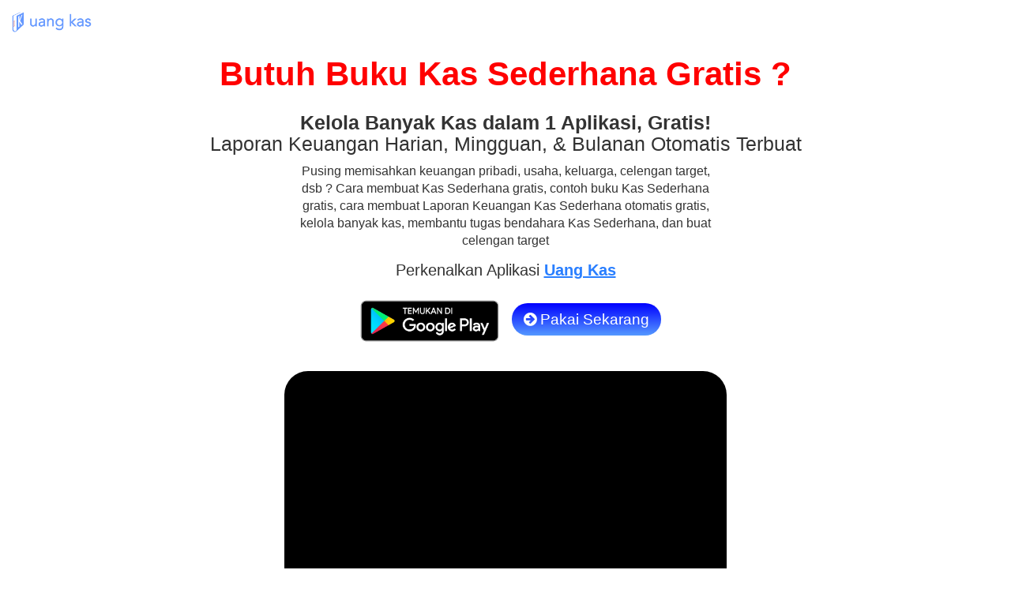

--- FILE ---
content_type: text/html; charset=UTF-8
request_url: https://urgent.id/uang-kas/Kas-Sederhana
body_size: 14236
content:
<!doctype html>
<html lang="en">
  <head>

        <!-- Required meta tags -->
    <meta charset="utf-8">
    <title>Aplikasi Kas Sederhana - Buku Kas Sederhana &amp; Laporan Keuangan Gratis, Membantu Tugas Bendahara</title>
    
    <meta name="viewport" content="width=device-width, initial-scale=1, shrink-to-fit=no">

    <meta http-equiv="Content-Type" content="text/html; charset=ISO-8859-1">
    
    <meta name="description" content="Cara membuat Kas Sederhana gratis, contoh buku Kas Sederhana gratis, cara membuat Laporan Keuangan Kas Sederhana otomatis gratis, kelola banyak kas, membantu tugas bendahara Kas Sederhana, dan buat celengan target">
    
    <meta name="author" content="Urgent.ID"/>
 
    <meta property="fb:app_id" content="514087535836027"/>

  <meta property="og:image" content="https://urgent.id/img/uangkas-coverweb.png"/>

<meta property="og:type" content="article" data-react-helmet="true" />
<meta property="og:title" content="Aplikasi Kas Sederhana - Buku Kas Sederhana &amp; Laporan Keuangan Gratis, Membantu Tugas Bendahara" data-react-helmet="true" />
<meta property="og:url" content="http://urgent.id/uang-kas/Kas-Sederhana" data-react-helmet="true" />
<meta property="og:description" content="Cara membuat Kas Sederhana gratis, contoh buku Kas Sederhana gratis, cara membuat Laporan Keuangan Kas Sederhana otomatis gratis, kelola banyak kas, membantu tugas bendahara Kas Sederhana, dan buat celengan target" data-react-helmet="true" />
<meta name="keywords" content="Kas Sederhana, aplikasi Kas Sederhana gratis, contoh buku Kas Sederhana, cara membuat buku Kas Sederhana gratis, contoh pembukuan uang Kas Sederhana, buku uang Kas Sederhana, uang Kas Sederhana adalah, laporan keuangan Kas Sederhana, bendahara Kas Sederhana"/>
    
    <meta name="robots" content="index,follow">
    
          <link rel='shortcut icon' href='https://urgent.id/img/uangkas-icon.png'>
    
    <link rel="alternate" type="application/rss+xml" title="URGENT.ID | Service Panggilan Tercepat" href="https://urgent.id/rss/sitemap.rss">
    <link rel="alternate" type="application/rss+xml" title="URGENT.ID | Service Panggilan Tercepat" href="https://urgent.id/rss/sitemap.rss" href="https://urgent.id/rss/sitemap.rss">

    <meta content="width=device-width, initial-scale=1, maximum-scale=1, user-scalable=no" name="viewport">
  <!-- Bootstrap 3.3.7 -->
  <link rel="stylesheet" href="https://urgentid.github.io/web/css/adminltebootstrap.min.css">

  <!-- Font Awesome -->
  <link rel="stylesheet" href="https://cdnjs.cloudflare.com/ajax/libs/font-awesome/4.7.0/css/font-awesome.min.css" crossorigin="anonymous">

  <!-- Ionicons -->
  <link rel="stylesheet" href="https://urgentid.github.io/web/css/ionicons.min.css">
  <!-- jvectormap -->
  <link rel="stylesheet" href="https://urgentid.github.io/web/css/jquery-jvectormap.css">
  <!-- Theme style -->
  <link rel="stylesheet" href="https://urgentid.github.io/web/adminlte/dist/css/AdminLTE.min.css">
  <!-- AdminLTE Skins. Choose a skin from the css/skins
       folder instead of downloading all of them to reduce the load. -->
  <link rel="stylesheet" href="https://urgentid.github.io/web/css/all-skins.min.css">
  <link rel="stylesheet" href="https://urgentid.github.io/web/adminlte/bower_components/bootstrap-datepicker/dist/css/bootstrap-datepicker.min.css">
  
 
  
    
    <meta name="theme-color" content="#5599FF" />
<link rel="apple-touch-icon" href="https://urgent.id/img/target-ibadah-icon.png">
<style>
  .daftar{
    text-align: center;
  }
  .error{
    color: red;
  }
  #geomap{
        width: 100%;
        height: 400px;
    }
  .cover-bx {
      width: 100%; 
      max-width: 500px; 
      background-color: #D4A018;
      border-radius: 10px;
      vertical-align: bottom;
      display: table-cell;
  }

  .cover-bx img {
    float:right;width: 35%;border-radius: 10px;
  }

  .cover-bx .btn {
    position: relative;
    bottom: 10px;
    left: 10px;
  }

  .cover-tx {
      float:left;
      width: 65%;
      padding: 10px;
      color: #fff;

    }

  @media (max-width: 523px)
  {
    .cover-tx {
      width: 100%;
      padding: 10px 10px 0 10px;
    }
    .cover-bx img {
      width: 150px;
    }
    .cover-bx .btn {
      top: 70px;
    }
  }

  .list-geser-p{
    width: 100%;
    float: left;
    margin-bottom: 5px;
    list-style: none;
    padding: 0;
    font-size: 16px;
    display: flex;
    white-space: nowrap;
    overflow: auto;
    scroll-behavior: smooth;
  }
  
  
  .list-geser-p li{
    float: left;
    padding: 5px 10px;
  }

  .list-geser-p li div{
    float:left;
    width:210px; 
    border-radius:10px;
    border:1px solid #333;
    background-repeat: no-repeat, repeat;
    background-position: right bottom;
    background-size: cover;
  }

  .list-geser-p li div p{
    color: #333;
    padding: 10px;
    width: 210px;
    font-size:17px;
  }

  .list-geser-p li div p img{
    width: 50px;
  }

  .list-geser{
    width: 100%;
    float: left;
    margin-bottom: 25px;
    list-style: none;
    padding: 0;
    font-size: 16px;
    display: flex;
    white-space: nowrap;
    overflow: auto;
    scroll-behavior: smooth;
  }
  
  
  .list-geser li{
    float: left;
    padding: 5px 10px;
  }

  .list-geser li div{
    float:left;
    width:210px; 
    height: 170px; 
    border-radius:10px;
    background-repeat: no-repeat, repeat;
    background-position: right bottom;
    background-size: cover;
  }

  .list-geser li div p{
    color: #fff;
    padding: 10px;
    height: 170px;
    width: 210px;
    display: table-cell;
    vertical-align: bottom;
    font-size:17px;
  }

  .kata-kunci {
    width: 100%;line-height: 2;
  }

  .kata-kunci a{
    margin-right:3px; border:1px solid #777777; color: #777777;border-radius: 15px;padding: 2px 6px;
  }

  .kata-kunci a:hover{
    color: #fff;background-color: #000;
  }

  .dmainmenu {
     width:100%;
     padding: 0 15px;
  }

  .dmainmenu div {
     width:80px;
     height: 90px;
     text-align:center;
     float: left;
     cursor:pointer;
     font-size: 14px;
  }

  .dmainmenu div i {
     color:#f44336;
     font-size:20px;
     margin-top: 5px;
  }

  .dmainmenu div p {
     padding:10px;
     background-color: #fff;
     border-radius: 20px;
     -webkit-box-shadow: 1px 1px 3px 0px rgba(170,170,170,1);
    -moz-box-shadow: 1px 1px 3px 0px rgba(170,170,170,1);
    box-shadow: 1px 1px 3px 0px rgba(170,170,170,1);
     width: 50px;
     height: 50px;
     margin: 0 15px 5px 15px;
  }

  .dmainmenu div img {
     width: 50px;
     height: 50px;
     margin: 0 15px 5px 15px;
  }  

  .bayang {
    box-shadow: inset 0px -40px 40px 0px rgba(0,0,0,1);
  }  

  .list-geser-keuntungan{
    width: 100%;
    float: left;
    margin-bottom: 0px;
    list-style: none;
    padding: 0;
    font-size: 16px;
    display: flex;
    white-space: nowrap;
    overflow: auto;
    scroll-behavior: smooth;
  }
  
  
  .list-geser-keuntungan li{
    float: left;
    padding: 5px 10px;
  }

  .list-geser-keuntungan li div{
    float:left;
    width:245px; 
    height: 210px; 
    border-radius:10px;
    background-repeat: no-repeat, repeat;
    background-position: right bottom;
    background-size: cover;
  }

  .list-geser-keuntungan li div h2{
    margin: 10px 0 0 0;
  }

  .list-geser-keuntungan li div .btn{
    margin-top: 10px;
  }

  .list-geser-keuntungan li div p{
    color: #fff;
    padding: 10px;
    height: 130px;
    width: 245px;
    display: table-cell;
    font-size:16px;
  }

  .list-geser-keuntungan li div i.icon{
    font-size:30px;
    color: yellow;
  }

  .list-geser-keuntungan li div b{
    color: yellow;
  }

  .btn-top {
    margin-top: 4px;
  }

  .btn-pakai-sekarang{
    background-image: linear-gradient(blue, #5599ff);
    padding: 10px 15px;
    border-radius: 20px;
    font-size: 19px;
    color: #fff;
    cursor: pointer;
  }
  .btn-pakai-sekarang:hover{
    text-decoration: none;
    color: #fff;
  }

  .judul-pg {font-size: 42px;} 
  .penjelasan-pg {font-size: 25px;}
  .gplay{width: 200px;}

  .video-youtube {width: 540px; height: 750px;}
  .casing{width:560px;}

  @media (max-width:600px) 
  { 
    .judul-pg {font-size: 24px;} 
    .penjelasan-pg {font-size: 16px;}
    .gplay{width: 140px;}
    .btn-pakai-sekarang{font-size: 14px;}
  }

  @media (max-width:559px) 
  { 
    .video-youtube {width: 100%; height: 600px;} 
    .casing{width:90%; margin: 5%;}
  }
    
</style>

    <style type="text/css">
        .instruction {
            display: none;
        }
        .footer-div a{color:#fff;}
        .footer-div a:hover{color:#fff;}
        .btn-tulis{background:#fff;border-radius:20px;border:1px solid #fff;padding:5px 13px;}
        .btn-tulis b{color:#3c8dbc;}
        .btn-tulis:hover{text-decoration:none;}
        
        .bottom-menu a:hover{text-decoration:underline;}

        .btn-kategori{
          margin: 5px;
          font-size: 15px;
          width: 100%;
          float: left;
          margin-bottom: 0px;
          list-style: none;
          padding: 0;
          display: flex;
          white-space: nowrap;
          overflow: auto;
        }
        .btn-kategori a{
          padding: 2px 5px;
          border-radius: 23pt;
          border: 1px solid #000;
          color: #000;
          margin-bottom: 5px;
          margin-left: 5px;
          background-color: #fff;
        }
        .btn-kategori a.active{
          border: 1px solid red;
          background-color: red;
          color: #fff;
        }
        
        @font-face{font-family:'FontAwesome';src:url(https://urgentid.github.io/web/assets/fonts/fontawesome-webfont.eot?v=4.7.0);src:url(https://urgentid.github.io/web/assets/fonts/fontawesome-webfont.eot?#iefix&amp;v=4.7.0) format('embedded-opentype'),url(https://urgentid.github.io/web/assets/fonts/fontawesome-webfont.woff2?v=4.7.0) format('woff2'),url(https://urgentid.github.io/web/assets/fonts/fontawesome-webfont.woff?v=4.7.0) format('woff'),url(https://urgentid.github.io/web/assets/fonts/fontawesome-webfont.ttf?v=4.7.0) format('truetype'),url('../fonts/fontawesome-webfont.svg?v=4.7.0#fontawesomeregular') format('svg');font-weight:normal;font-style:normal}.fa{display:inline-block;font:normal normal normal 14px/1 FontAwesome;font-size:inherit;text-rendering:auto;-webkit-font-smoothing:antialiased;-moz-osx-font-smoothing:grayscale}.fa-lg{font-size:1.33333333em;line-height:.75em;vertical-align:-15%}.fa-2x{font-size:2em}.fa-3x{font-size:3em}.fa-4x{font-size:4em}.fa-5x{font-size:5em}.fa-fw{width:1.28571429em;text-align:center}.fa-ul{padding-left:0;margin-left:2.14285714em;list-style-type:none}.fa-ul>li{position:relative}.fa-li{position:absolute;left:-2.14285714em;width:2.14285714em;top:.14285714em;text-align:center}.fa-li.fa-lg{left:-1.85714286em}.fa-border{padding:.2em .25em .15em;border:solid .08em #eee;border-radius:.1em}.fa-pull-left{float:left}.fa-pull-right{float:right}.fa.fa-pull-left{margin-right:.3em}.fa.fa-pull-right{margin-left:.3em}.pull-right{float:right}.pull-left{float:left}.fa.pull-left{margin-right:.3em}.fa.pull-right{margin-left:.3em}.fa-spin{-webkit-animation:fa-spin 2s infinite linear;animation:fa-spin 2s infinite linear}.fa-pulse{-webkit-animation:fa-spin 1s infinite steps(8);animation:fa-spin 1s infinite steps(8)}@-webkit-keyframes fa-spin{0%{-webkit-transform:rotate(0deg);transform:rotate(0deg)}100%{-webkit-transform:rotate(359deg);transform:rotate(359deg)}}@keyframes    fa-spin{0%{-webkit-transform:rotate(0deg);transform:rotate(0deg)}100%{-webkit-transform:rotate(359deg);transform:rotate(359deg)}}.fa-rotate-90{-ms-filter:"progid:DXImageTransform.Microsoft.BasicImage(rotation=1)";-webkit-transform:rotate(90deg);-ms-transform:rotate(90deg);transform:rotate(90deg)}.fa-rotate-180{-ms-filter:"progid:DXImageTransform.Microsoft.BasicImage(rotation=2)";-webkit-transform:rotate(180deg);-ms-transform:rotate(180deg);transform:rotate(180deg)}.fa-rotate-270{-ms-filter:"progid:DXImageTransform.Microsoft.BasicImage(rotation=3)";-webkit-transform:rotate(270deg);-ms-transform:rotate(270deg);transform:rotate(270deg)}.fa-flip-horizontal{-ms-filter:"progid:DXImageTransform.Microsoft.BasicImage(rotation=0, mirror=1)";-webkit-transform:scale(-1, 1);-ms-transform:scale(-1, 1);transform:scale(-1, 1)}.fa-flip-vertical{-ms-filter:"progid:DXImageTransform.Microsoft.BasicImage(rotation=2, mirror=1)";-webkit-transform:scale(1, -1);-ms-transform:scale(1, -1);transform:scale(1, -1)}:root .fa-rotate-90,:root .fa-rotate-180,:root .fa-rotate-270,:root .fa-flip-horizontal,:root .fa-flip-vertical{filter:none}.fa-stack{position:relative;display:inline-block;width:2em;height:2em;line-height:2em;vertical-align:middle}.fa-stack-1x,.fa-stack-2x{position:absolute;left:0;width:100%;text-align:center}.fa-stack-1x{line-height:inherit}.fa-stack-2x{font-size:2em}.fa-inverse{color:#fff}.fa-glass:before{content:"\f000"}.fa-music:before{content:"\f001"}.fa-search:before{content:"\f002"}.fa-envelope-o:before{content:"\f003"}.fa-heart:before{content:"\f004"}.fa-star:before{content:"\f005"}.fa-star-o:before{content:"\f006"}.fa-user:before{content:"\f007"}.fa-film:before{content:"\f008"}.fa-th-large:before{content:"\f009"}.fa-th:before{content:"\f00a"}.fa-th-list:before{content:"\f00b"}.fa-check:before{content:"\f00c"}.fa-remove:before,.fa-close:before,.fa-times:before{content:"\f00d"}.fa-search-plus:before{content:"\f00e"}.fa-search-minus:before{content:"\f010"}.fa-power-off:before{content:"\f011"}.fa-signal:before{content:"\f012"}.fa-gear:before,.fa-cog:before{content:"\f013"}.fa-trash-o:before{content:"\f014"}.fa-home:before{content:"\f015"}.fa-file-o:before{content:"\f016"}.fa-handshake:before{content:"\f2b5"}.fa-clock-o:before{content:"\f017"}.fa-road:before{content:"\f018"}.fa-download:before{content:"\f019"}.fa-arrow-circle-o-down:before{content:"\f01a"}.fa-arrow-circle-o-up:before{content:"\f01b"}.fa-inbox:before{content:"\f01c"}.fa-play-circle-o:before{content:"\f01d"}.fa-rotate-right:before,.fa-repeat:before{content:"\f01e"}.fa-refresh:before{content:"\f021"}.fa-list-alt:before{content:"\f022"}.fa-lock:before{content:"\f023"}.fa-flag:before{content:"\f024"}.fa-headphones:before{content:"\f025"}.fa-volume-off:before{content:"\f026"}.fa-volume-down:before{content:"\f027"}.fa-volume-up:before{content:"\f028"}.fa-qrcode:before{content:"\f029"}.fa-barcode:before{content:"\f02a"}.fa-tag:before{content:"\f02b"}.fa-tags:before{content:"\f02c"}.fa-book:before{content:"\f02d"}.fa-bookmark:before{content:"\f02e"}.fa-print:before{content:"\f02f"}.fa-camera:before{content:"\f030"}.fa-font:before{content:"\f031"}.fa-bold:before{content:"\f032"}.fa-italic:before{content:"\f033"}.fa-text-height:before{content:"\f034"}.fa-text-width:before{content:"\f035"}.fa-align-left:before{content:"\f036"}.fa-align-center:before{content:"\f037"}.fa-align-right:before{content:"\f038"}.fa-align-justify:before{content:"\f039"}.fa-list:before{content:"\f03a"}.fa-dedent:before,.fa-outdent:before{content:"\f03b"}.fa-indent:before{content:"\f03c"}.fa-video-camera:before{content:"\f03d"}.fa-photo:before,.fa-image:before,.fa-picture-o:before{content:"\f03e"}.fa-pencil:before{content:"\f040"}.fa-map-marker:before{content:"\f041"}.fa-adjust:before{content:"\f042"}.fa-tint:before{content:"\f043"}.fa-edit:before,.fa-pencil-square-o:before{content:"\f044"}.fa-share-square-o:before{content:"\f045"}.fa-check-square-o:before{content:"\f046"}.fa-arrows:before{content:"\f047"}.fa-step-backward:before{content:"\f048"}.fa-fast-backward:before{content:"\f049"}.fa-backward:before{content:"\f04a"}.fa-play:before{content:"\f04b"}.fa-pause:before{content:"\f04c"}.fa-stop:before{content:"\f04d"}.fa-forward:before{content:"\f04e"}.fa-fast-forward:before{content:"\f050"}.fa-step-forward:before{content:"\f051"}.fa-eject:before{content:"\f052"}.fa-chevron-left:before{content:"\f053"}.fa-chevron-right:before{content:"\f054"}.fa-plus-circle:before{content:"\f055"}.fa-clock:before{content:"\f017"}.fa-minus-circle:before{content:"\f056"}.fa-times-circle:before{content:"\f057"}.fa-check-circle:before{content:"\f058"}.fa-question-circle:before{content:"\f059"}.fa-info-circle:before{content:"\f05a"}.fa-crosshairs:before{content:"\f05b"}.fa-times-circle-o:before{content:"\f05c"}.fa-check-circle-o:before{content:"\f05d"}.fa-ban:before{content:"\f05e"}.fa-arrow-left:before{content:"\f060"}.fa-arrow-right:before{content:"\f061"}.fa-arrow-up:before{content:"\f062"}.fa-arrow-down:before{content:"\f063"}.fa-mail-forward:before,.fa-share:before{content:"\f064"}.fa-expand:before{content:"\f065"}.fa-compress:before{content:"\f066"}.fa-plus:before{content:"\f067"}.fa-minus:before{content:"\f068"}.fa-asterisk:before{content:"\f069"}.fa-exclamation-circle:before{content:"\f06a"}.fa-gift:before{content:"\f06b"}.fa-leaf:before{content:"\f06c"}.fa-fire:before{content:"\f06d"}.fa-eye:before{content:"\f06e"}.fa-eye-slash:before{content:"\f070"}.fa-warning:before,.fa-exclamation-triangle:before{content:"\f071"}.fa-plane:before{content:"\f072"}.fa-calendar:before{content:"\f073"}.fa-random:before{content:"\f074"}.fa-comment:before{content:"\f075"}.fa-magnet:before{content:"\f076"}.fa-chevron-up:before{content:"\f077"}.fa-chevron-down:before{content:"\f078"}.fa-retweet:before{content:"\f079"}.fa-shopping-cart:before{content:"\f07a"}.fa-folder:before{content:"\f07b"}.fa-folder-open:before{content:"\f07c"}.fa-arrows-v:before{content:"\f07d"}.fa-arrows-h:before{content:"\f07e"}.fa-bar-chart-o:before,.fa-bar-chart:before{content:"\f080"}.fa-twitter-square:before{content:"\f081"}.fa-facebook-square:before{content:"\f082"}.fa-camera-retro:before{content:"\f083"}.fa-key:before{content:"\f084"}.fa-gears:before,.fa-cogs:before{content:"\f085"}.fa-comments:before{content:"\f086"}.fa-thumbs-o-up:before{content:"\f087"}.fa-thumbs-o-down:before{content:"\f088"}.fa-star-half:before{content:"\f089"}.fa-heart-o:before{content:"\f08a"}.fa-sign-out:before{content:"\f08b"}.fa-linkedin-square:before{content:"\f08c"}.fa-thumb-tack:before{content:"\f08d"}.fa-external-link:before{content:"\f08e"}.fa-sign-in:before{content:"\f090"}.fa-trophy:before{content:"\f091"}.fa-github-square:before{content:"\f092"}.fa-upload:before{content:"\f093"}.fa-lemon-o:before{content:"\f094"}.fa-phone:before{content:"\f095"}.fa-square-o:before{content:"\f096"}.fa-bookmark-o:before{content:"\f097"}.fa-phone-square:before{content:"\f098"}.fa-twitter:before{content:"\f099"}.fa-facebook-f:before,.fa-facebook:before{content:"\f09a"}.fa-github:before{content:"\f09b"}.fa-unlock:before{content:"\f09c"}.fa-credit-card:before{content:"\f09d"}.fa-feed:before,.fa-rss:before{content:"\f09e"}.fa-hdd-o:before{content:"\f0a0"}.fa-bullhorn:before{content:"\f0a1"}.fa-bell:before{content:"\f0f3"}.fa-certificate:before{content:"\f0a3"}.fa-hand-o-right:before{content:"\f0a4"}.fa-hand-o-left:before{content:"\f0a5"}.fa-hand-o-up:before{content:"\f0a6"}.fa-hand-o-down:before{content:"\f0a7"}.fa-arrow-circle-left:before{content:"\f0a8"}.fa-arrow-circle-right:before{content:"\f0a9"}.fa-arrow-circle-up:before{content:"\f0aa"}.fa-arrow-circle-down:before{content:"\f0ab"}.fa-globe:before{content:"\f0ac"}.fa-wrench:before{content:"\f0ad"}.fa-tasks:before{content:"\f0ae"}.fa-filter:before{content:"\f0b0"}.fa-briefcase:before{content:"\f0b1"}.fa-arrows-alt:before{content:"\f0b2"}.fa-group:before,.fa-users:before{content:"\f0c0"}.fa-chain:before,.fa-link:before{content:"\f0c1"}.fa-cloud:before{content:"\f0c2"}.fa-flask:before{content:"\f0c3"}.fa-cut:before,.fa-scissors:before{content:"\f0c4"}.fa-copy:before,.fa-files-o:before{content:"\f0c5"}.fa-paperclip:before{content:"\f0c6"}.fa-save:before,.fa-floppy-o:before{content:"\f0c7"}.fa-square:before{content:"\f0c8"}.fa-navicon:before,.fa-reorder:before,.fa-bars:before{content:"\f0c9"}.fa-list-ul:before{content:"\f0ca"}.fa-list-ol:before{content:"\f0cb"}.fa-strikethrough:before{content:"\f0cc"}.fa-underline:before{content:"\f0cd"}.fa-table:before{content:"\f0ce"}.fa-magic:before{content:"\f0d0"}.fa-truck:before{content:"\f0d1"}.fa-pinterest:before{content:"\f0d2"}.fa-pinterest-square:before{content:"\f0d3"}.fa-google-plus-square:before{content:"\f0d4"}.fa-google-plus:before{content:"\f0d5"}.fa-money:before{content:"\f0d6"}.fa-caret-down:before{content:"\f0d7"}.fa-caret-up:before{content:"\f0d8"}.fa-caret-left:before{content:"\f0d9"}.fa-caret-right:before{content:"\f0da"}.fa-columns:before{content:"\f0db"}.fa-unsorted:before,.fa-sort:before{content:"\f0dc"}.fa-sort-down:before,.fa-sort-desc:before{content:"\f0dd"}.fa-sort-up:before,.fa-sort-asc:before{content:"\f0de"}.fa-envelope:before{content:"\f0e0"}.fa-linkedin:before{content:"\f0e1"}.fa-rotate-left:before,.fa-undo:before{content:"\f0e2"}.fa-legal:before,.fa-gavel:before{content:"\f0e3"}.fa-dashboard:before,.fa-tachometer:before{content:"\f0e4"}.fa-comment-o:before{content:"\f0e5"}.fa-comments-o:before{content:"\f0e6"}.fa-flash:before,.fa-bolt:before{content:"\f0e7"}.fa-sitemap:before{content:"\f0e8"}.fa-umbrella:before{content:"\f0e9"}.fa-paste:before,.fa-clipboard:before{content:"\f0ea"}.fa-lightbulb-o:before{content:"\f0eb"}.fa-exchange:before{content:"\f0ec"}.fa-cloud-download:before{content:"\f0ed"}.fa-cloud-upload:before{content:"\f0ee"}.fa-user-md:before{content:"\f0f0"}.fa-stethoscope:before{content:"\f0f1"}.fa-suitcase:before{content:"\f0f2"}.fa-bell-o:before{content:"\f0a2"}.fa-coffee:before{content:"\f0f4"}.fa-cutlery:before{content:"\f0f5"}.fa-file-text-o:before{content:"\f0f6"}.fa-building-o:before{content:"\f0f7"}.fa-hospital-o:before{content:"\f0f8"}.fa-ambulance:before{content:"\f0f9"}.fa-medkit:before{content:"\f0fa"}.fa-fighter-jet:before{content:"\f0fb"}.fa-beer:before{content:"\f0fc"}.fa-h-square:before{content:"\f0fd"}.fa-plus-square:before{content:"\f0fe"}.fa-angle-double-left:before{content:"\f100"}.fa-angle-double-right:before{content:"\f101"}.fa-angle-double-up:before{content:"\f102"}.fa-angle-double-down:before{content:"\f103"}.fa-angle-left:before{content:"\f104"}.fa-angle-right:before{content:"\f105"}.fa-angle-up:before{content:"\f106"}.fa-angle-down:before{content:"\f107"}.fa-desktop:before{content:"\f108"}.fa-laptop:before{content:"\f109"}.fa-tablet:before{content:"\f10a"}.fa-mobile-phone:before,.fa-mobile:before{content:"\f10b"}.fa-circle-o:before{content:"\f10c"}.fa-quote-left:before{content:"\f10d"}.fa-quote-right:before{content:"\f10e"}.fa-spinner:before{content:"\f110"}.fa-circle:before{content:"\f111"}.fa-mail-reply:before,.fa-reply:before{content:"\f112"}.fa-github-alt:before{content:"\f113"}.fa-folder-o:before{content:"\f114"}.fa-folder-open-o:before{content:"\f115"}.fa-smile-o:before{content:"\f118"}.fa-frown-o:before{content:"\f119"}.fa-meh-o:before{content:"\f11a"}.fa-gamepad:before{content:"\f11b"}.fa-keyboard-o:before{content:"\f11c"}.fa-flag-o:before{content:"\f11d"}.fa-flag-checkered:before{content:"\f11e"}.fa-terminal:be����U  ����U                   ��ߘU          P��ߘU  8�Y�PV  �Y�PV                  p�dPV          0�|PV  Z�PV          �Y�PV   @      �Y�PV          before,.fa-star-half-o:before{content:"\f123"}.fa-location-arrow:before{content:"\f124"}.fa-crop:before{content:"\f125"}.fa-code-fork:before{content:"\f126"}.fa-unlink:before,.fa-chain-broken:before{content:"\f127"}.fa-question:before{content:"\f128"}.fa-info:before{content:"\f129"}.fa-exclamation:before{content:"\f12a"}.fa-superscript:before{content:"\f12b"}.fa-subscript:before{content:"\f12c"}.fa-eraser:before{content:"\f12d"}.fa-puzzle-piece:before{content:"\f12e"}.fa-microphone:before{content:"\f130"}.fa-microphone-slash:before{content:"\f131"}.fa-shield:before{content:"\f132"}.fa-calendar-o:before{content:"\f133"}.fa-fire-extinguisher:before{content:"\f134"}.fa-rocket:before{content:"\f135"}.fa-maxcdn:before{content:"\f136"}.fa-chevron-circle-left:before{content:"\f137"}.fa-chevron-circle-right:before{content:"\f138"}.fa-chevron-circle-up:before{content:"\f139"}.fa-chevron-circle-down:before{content:"\f13a"}.fa-html5:before{content:"\f13b"}.fa-css3:before{content:"\f13c"}.fa-anchor:before{content:"\f13d"}.fa-unlock-alt:before{content:"\f13e"}.fa-bullseye:before{content:"\f140"}.fa-ellipsis-h:before{content:"\f141"}.fa-ellipsis-v:before{content:"\f142"}.fa-rss-square:before{content:"\f143"}.fa-play-circle:before{content:"\f144"}.fa-ticket:before{content:"\f145"}.fa-minus-square:before{content:"\f146"}.fa-minus-square-o:before{content:"\f147"}.fa-level-up:before{content:"\f148"}.fa-level-down:before{content:"\f149"}.fa-check-square:before{content:"\f14a"}.fa-pencil-square:before{content:"\f14b"}.fa-external-link-square:before{content:"\f14c"}.fa-share-square:before{content:"\f14d"}.fa-compass:before{content:"\f14e"}.fa-toggle-down:before,.fa-caret-square-o-down:before{content:"\f150"}.fa-toggle-up:before,.fa-caret-square-o-up:before{content:"\f151"}.fa-toggle-right:before,.fa-caret-square-o-right:before{content:"\f152"}.fa-euro:before,.fa-eur:before{content:"\f153"}.fa-gbp:before{content:"\f154"}.fa-dollar:before,.fa-usd:before{content:"\f155"}.fa-rupee:before,.fa-inr:before{content:"\f156"}.fa-cny:before,.fa-rmb:before,.fa-yen:before,.fa-jpy:before{content:"\f157"}.fa-ruble:before,.fa-rouble:before,.fa-rub:before{content:"\f158"}.fa-won:before,.fa-krw:before{content:"\f159"}.fa-bitcoin:before,.fa-btc:before{content:"\f15a"}.fa-file:before{content:"\f15b"}.fa-file-text:before{content:"\f15c"}.fa-sort-alpha-asc:before{content:"\f15d"}.fa-sort-alpha-desc:before{content:"\f15e"}.fa-sort-amount-asc:before{content:"\f160"}.fa-sort-amount-desc:before{content:"\f161"}.fa-sort-numeric-asc:before{content:"\f162"}.fa-sort-numeric-desc:before{content:"\f163"}.fa-thumbs-up:before{content:"\f164"}.fa-thumbs-down:before{content:"\f165"}.fa-youtube-square:before{content:"\f166"}.fa-youtube:before{content:"\f167"}.fa-xing:before{content:"\f168"}.fa-xing-square:before{content:"\f169"}.fa-youtube-play:before{content:"\f16a"}.fa-dropbox:before{content:"\f16b"}.fa-stack-overflow:before{content:"\f16c"}.fa-instagram:before{content:"\f16d"}.fa-flickr:before{content:"\f16e"}.fa-adn:before{content:"\f170"}.fa-bitbucket:before{content:"\f171"}.fa-bitbucket-square:before{content:"\f172"}.fa-tumblr:before{content:"\f173"}.fa-tumblr-square:before{content:"\f174"}.fa-long-arrow-down:before{content:"\f175"}.fa-long-arrow-up:before{content:"\f176"}.fa-long-arrow-left:before{content:"\f177"}.fa-long-arrow-right:before{content:"\f178"}.fa-apple:before{content:"\f179"}.fa-windows:before{content:"\f17a"}.fa-android:before{content:"\f17b"}.fa-linux:before{content:"\f17c"}.fa-dribbble:before{content:"\f17d"}.fa-skype:before{content:"\f17e"}.fa-foursquare:before{content:"\f180"}.fa-trello:before{content:"\f181"}.fa-female:before{content:"\f182"}.fa-male:before{content:"\f183"}.fa-gittip:before,.fa-gratipay:before{content:"\f184"}.fa-sun-o:before{content:"\f185"}.fa-moon-o:before{content:"\f186"}.fa-archive:before{content:"\f187"}.fa-bug:before{content:"\f188"}.fa-vk:before{content:"\f189"}.fa-weibo:before{content:"\f18a"}.fa-renren:before{content:"\f18b"}.fa-pagelines:before{content:"\f18c"}.fa-stack-exchange:before{content:"\f18d"}.fa-arrow-circle-o-right:before{content:"\f18e"}.fa-arrow-circle-o-left:before{content:"\f190"}.fa-toggle-left:before,.fa-caret-square-o-left:before{content:"\f191"}.fa-dot-circle-o:before{content:"\f192"}.fa-wheelchair:before{content:"\f193"}.fa-vimeo-square:before{content:"\f194"}.fa-turkish-lira:before,.fa-try:before{content:"\f195"}.fa-plus-square-o:before{content:"\f196"}.fa-space-shuttle:before{content:"\f197"}.fa-slack:before{content:"\f198"}.fa-envelope-square:before{content:"\f199"}.fa-wordpress:before{content:"\f19a"}.fa-openid:before{content:"\f19b"}.fa-institution:before,.fa-bank:before,.fa-university:before{content:"\f19c"}.fa-mortar-board:before,.fa-graduation-cap:before{content:"\f19d"}.fa-yahoo:before{content:"\f19e"}.fa-google:before{content:"\f1a0"}.fa-reddit:before{content:"\f1a1"}.fa-reddit-square:before{content:"\f1a2"}.fa-stumbleupon-circle:before{content:"\f1a3"}.fa-stumbleupon:before{content:"\f1a4"}.fa-delicious:before{content:"\f1a5"}.fa-digg:before{content:"\f1a6"}.fa-pied-piper-pp:before{content:"\f1a7"}.fa-pied-piper-alt:before{content:"\f1a8"}.fa-drupal:before{content:"\f1a9"}.fa-joomla:before{content:"\f1aa"}.fa-language:before{content:"\f1ab"}.fa-fax:before{content:"\f1ac"}.fa-building:before{content:"\f1ad"}.fa-child:before{content:"\f1ae"}.fa-paw:before{content:"\f1b0"}.fa-spoon:before{content:"\f1b1"}.fa-cube:before{content:"\f1b2"}.fa-cubes:before{content:"\f1b3"}.fa-behance:before{content:"\f1b4"}.fa-behance-square:before{content:"\f1b5"}.fa-steam:before{content:"\f1b6"}.fa-steam-square:before{content:"\f1b7"}.fa-recycle:before{content:"\f1b8"}.fa-automobile:before,.fa-car:before{content:"\f1b9"}.fa-cab:before,.fa-taxi:before{content:"\f1ba"}.fa-tree:before{content:"\f1bb"}.fa-spotify:before{content:"\f1bc"}.fa-deviantart:before{content:"\f1bd"}.fa-soundcloud:before{content:"\f1be"}.fa-database:before{content:"\f1c0"}.fa-file-pdf-o:before{content:"\f1c1"}.fa-file-word-o:before{content:"\f1c2"}.fa-file-excel-o:before{content:"\f1c3"}.fa-file-powerpoint-o:before{content:"\f1c4"}.fa-file-photo-o:before,.fa-file-picture-o:before,.fa-file-image-o:before{content:"\f1c5"}.fa-file-zip-o:before,.fa-file-archive-o:before{content:"\f1c6"}.fa-file-sound-o:before,.fa-file-audio-o:before{content:"\f1c7"}.fa-file-movie-o:before,.fa-file-video-o:before{content:"\f1c8"}.fa-file-code-o:before{content:"\f1c9"}.fa-vine:before{content:"\f1ca"}.fa-codepen:before{content:"\f1cb"}.fa-jsfiddle:before{content:"\f1cc"}.fa-life-bouy:before,.fa-life-buoy:before,.fa-life-saver:before,.fa-support:before,.fa-life-ring:before{content:"\f1cd"}.fa-circle-o-notch:before{content:"\f1ce"}.fa-ra:before,.fa-resistance:before,.fa-rebel:before{content:"\f1d0"}.fa-ge:before,.fa-empire:before{content:"\f1d1"}.fa-git-square:before{content:"\f1d2"}.fa-git:before{content:"\f1d3"}.fa-y-combinator-square:before,.fa-yc-square:before,.fa-hacker-news:before{content:"\f1d4"}.fa-tencent-weibo:before{content:"\f1d5"}.fa-qq:before{content:"\f1d6"}.fa-wechat:before,.fa-weixin:before{content:"\f1d7"}.fa-send:before,.fa-paper-plane:before{content:"\f1d8"}.fa-send-o:before,.fa-paper-plane-o:before{content:"\f1d9"}.fa-history:before{content:"\f1da"}.fa-circle-thin:before{content:"\f1db"}.fa-header:before{content:"\f1dc"}.fa-paragraph:before{content:"\f1dd"}.fa-sliders:before{content:"\f1de"}.fa-share-alt:before{content:"\f1e0"}.fa-share-alt-square:before{content:"\f1e1"}.fa-bomb:before{content:"\f1e2"}.fa-soccer-ball-o:before,.fa-futbol-o:before{content:"\f1e3"}.fa-tty:before{content:"\f1e4"}.fa-binoculars:before{content:"\f1e5"}.fa-plug:before{content:"\f1e6"}.fa-slideshare:before{content:"\f1e7"}.fa-twitch:before{content:"\f1e8"}.fa-yelp:before{content:"\f1e9"}.fa-newspaper-o:before{content:"\f1ea"}.fa-wifi:before{content:"\f1eb"}.fa-calculator:before{content:"\f1ec"}.fa-paypal:before{content:"\f1ed"}.fa-google-wallet:before{content:"\f1ee"}.fa-cc-visa:before{content:"\f1f0"}.fa-cc-mastercard:before{content:"\f1f1"}.fa-cc-discover:before{content:"\f1f2"}.fa-cc-amex:before{content:"\f1f3"}.fa-cc-paypal:before{content:"\f1f4"}.fa-cc-stripe:before{content:"\f1f5"}.fa-bell-slash:before{content:"\f1f6"}.fa-bell-slash-o:before{content:"\f1f7"}.fa-trash:before{content:"\f1f8"}.fa-copyright:before{content:"\f1f9"}.fa-at:before{content:"\f1fa"}.fa-eyedropper:before{content:"\f1fb"}.fa-paint-brush:before{content:"\f1fc"}.fa-birthday-cake:before{content:"\f1fd"}.fa-area-chart:before{content:"\f1fe"}.fa-pie-chart:before{content:"\f200"}.fa-line-chart:before{content:"\f201"}.fa-lastfm:before{content:"\f202"}.fa-lastfm-square:before{content:"\f203"}.fa-toggle-off:before{content:"\f204"}.fa-toggle-on:before{content:"\f205"}.fa-bicycle:before{content:"\f206"}.fa-bus:before{content:"\f207"}.fa-ioxhost:before{content:"\f208"}.fa-angellist:before{content:"\f209"}.fa-cc:before{content:"\f20a"}.fa-shekel:before,.fa-sheqel:before,.fa-ils:before{content:"\f20b"}.fa-meanpath:before{content:"\f20c"}.fa-buysellads:before{content:"\f20d"}.fa-connectdevelop:before{content:"\f20e"}.fa-dashcube:before{content:"\f210"}.fa-forumbee:before{content:"\f211"}.fa-leanpub:before{content:"\f212"}.fa-sellsy:before{content:"\f213"}.fa-shirtsinbulk:before{content:"\f214"}.fa-simplybuilt:before{content:"\f215"}.fa-skyatlas:before{content:"\f216"}.fa-cart-plus:before{content:"\f217"}.fa-cart-arrow-down:before{content:"\f218"}.fa-diamond:before{content:"\f219"}.fa-ship:before{content:"\f21a"}.fa-user-secret:before{content:"\f21b"}.fa-motorcycle:before{content:"\f21c"}.fa-street-view:before{content:"\f21d"}.fa-heartbeat:before{content:"\f21e"}.fa-venus:before{content:"\f221"}.fa-mars:before{content:"\f222"}.fa-mercury:before{content:"\f223"}.fa-intersex:before,.fa-transgender:before{content:"\f224"}.fa-transgender-alt:before{content:"\f225"}.fa-venus-double:before{content:"\f226"}.fa-mars-double:before{content:"\f227"}.fa-venus-mars:before{content:"\f228"}.fa-mars-stroke:before{content:"\f229"}.fa-mars-stroke-v:before{content:"\f22a"}.fa-mars-stroke-h:before{content:"\f22b"}.fa-neuter:before{content:"\f22c"}.fa-genderless:before{content:"\f22d"}.fa-facebook-official:before{content:"\f230"}.fa-pinterest-p:before{content:"\f231"}.fa-whatsapp:before{content:"\f232"}.fa-server:before{content:"\f233"}.fa-user-plus:before{content:"\f234"}.fa-user-times:before{content:"\f235"}.fa-hotel:before,.fa-bed:before{content:"\f236"}.fa-viacoin:before{content:"\f237"}.fa-train:before{content:"\f238"}.fa-subway:before{content:"\f239"}.fa-medium:before{content:"\f23a"}.fa-yc:before,.fa-y-combinator:before{content:"\f23b"}.fa-optin-monster:before{content:"\f23c"}.fa-opencart:before{content:"\f23d"}.fa-expeditedssl:before{content:"\f23e"}.fa-battery-4:before,.fa-battery:before,.fa-battery-full:before{content:"\f240"}.fa-battery-3:before,.fa-battery-three-quarters:before{content:"\f241"}.fa-battery-2:before,.fa-battery-half:before{content:"\f242"}.fa-battery-1:before,.fa-battery-quarter:before{content:"\f243"}.fa-battery-0:before,.fa-battery-empty:before{content:"\f244"}.fa-mouse-pointer:before{content:"\f245"}.fa-i-cursor:before{content:"\f246"}.fa-object-group:before{content:"\f247"}.fa-object-ungroup:before{content:"\f248"}.fa-sticky-note:before{content:"\f249"}.fa-sticky-note-o:before{content:"\f24a"}.fa-cc-jcb:before{content:"\f24b"}.fa-cc-diners-club:before{content:"\f24c"}.fa-clone:before{content:"\f24d"}.fa-balance-scale:before{content:"\f24e"}.fa-hourglass-o:before{content:"\f250"}.fa-hourglass-1:before,.fa-hourglass-start:before{content:"\f251"}.fa-hourglass-2:before,.fa-hourglass-half:before{content:"\f252"}.fa-hourglass-3:before,.fa-hourglass-end:before{content:"\f253"}.fa-hourglass:before{content:"\f254"}.fa-hand-grab-o:before,.fa-hand-rock-o:before{content:"\f255"}.fa-hand-stop-o:before,.fa-hand-paper-o:before{content:"\f256"}.fa-hand-scissors-o:before{content:"\f257"}.fa-hand-lizard-o:before{content:"\f258"}.fa-hand-spock-o:before{content:"\f259"}.fa-hand-pointer-o:before{content:"\f25a"}.fa-hand-peace-o:before{content:"\f25b"}.fa-trademark:before{content:"\f25c"}.fa-registered:before{content:"\f25d"}.fa-creative-commons:before{content:"\f25e"}.fa-gg:before{content:"\f260"}.fa-gg-circle:before{content:"\f261"}.fa-tripadvisor:before{content:"\f262"}.fa-odnoklassniki:before{content:"\f263"}.fa-odnoklassniki-square:before{content:"\f264"}.fa-get-pocket:before{content:"\f265"}.fa-wikipedia-w:before{content:"\f266"}.fa-safari:before{content:"\f267"}.fa-chrome:before{content:"\f268"}.fa-firefox:before{content:"\f269"}.fa-opera:before{content:"\f26a"}.fa-internet-explorer:before{content:"\f26b"}.fa-tv:before,.fa-television:before{content:"\f26c"}.fa-contao:before{content:"\f26d"}.fa-500px:before{content:"\f26e"}.fa-amazon:before{content:"\f270"}.fa-calendar-plus-o:before{content:"\f271"}.fa-calendar-minus-o:before{content:"\f272"}.fa-calendar-times-o:before{content:"\f273"}.fa-calendar-check-o:before{content:"\f274"}.fa-industry:before{content:"\f275"}.fa-map-pin:before{content:"\f276"}.fa-map-signs:before{content:"\f277"}.fa-map-o:before{content:"\f278"}.fa-map:before{content:"\f279"}.fa-commenting:before{content:"\f27a"}.fa-commenting-o:before{content:"\f27b"}.fa-houzz:before{content:"\f27c"}.fa-vimeo:before{content:"\f27d"}.fa-black-tie:before{content:"\f27e"}.fa-fonticons:before{content:"\f280"}.fa-reddit-alien:before{content:"\f281"}.fa-edge:before{content:"\f282"}.fa-credit-card-alt:before{content:"\f283"}.fa-codiepie:before{content:"\f284"}.fa-modx:before{content:"\f285"}.fa-fort-awesome:before{content:"\f286"}.fa-usb:before{content:"\f287"}.fa-product-hunt:before{content:"\f288"}.fa-mixcloud:before{content:"\f289"}.fa-scribd:before{content:"\f28a"}.fa-pause-circle:before{content:"\f28b"}.fa-pause-circle-o:before{content:"\f28c"}.fa-stop-circle:before{content:"\f28d"}.fa-stop-circle-o:before{content:"\f28e"}.fa-shopping-bag:before{content:"\f290"}.fa-shopping-basket:before{content:"\f291"}.fa-hashtag:before{content:"\f292"}.fa-bluetooth:before{content:"\f293"}.fa-bluetooth-b:before{content:"\f294"}.fa-percent:before{content:"\f295"}.fa-gitlab:before{content:"\f296"}.fa-wpbeginner:before{content:"\f297"}.fa-wpforms:before{content:"\f298"}.fa-envira:before{content:"\f299"}.fa-universal-access:before{content:"\f29a"}.fa-wheelchair-alt:before{content:"\f29b"}.fa-question-circle-o:before{content:"\f29c"}.fa-blind:before{content:"\f29d"}.fa-audio-description:before{content:"\f29e"}.fa-volume-control-phone:before{content:"\f2a0"}.fa-braille:before{content:"\f2a1"}.fa-assistive-listening-systems:before{content:"\f2a2"}.fa-asl-interpreting:before,.fa-american-sign-language-interpreting:before{content:"\f2a3"}.fa-deafness:before,.fa-hard-of-hearing:before,.fa-deaf:before{content:"\f2a4"}.fa-glide:before{content:"\f2a5"}.fa-glide-g:before{content:"\f2a6"}.fa-signing:before,.fa-sign-language:before{content:"\f2a7"}.fa-low-vision:before{content:"\f2a8"}.fa-viadeo:before{content:"\f2a9"}.fa-viadeo-square:before{content:"\f2aa"}.fa-snapchat:before{content:"\f2ab"}.fa-snapchat-ghost:before{content:"\f2ac"}.fa-snapchat-square:before{content:"\f2ad"}.fa-pied-piper:before{content:"\f2ae"}.fa-first-order:before{content:"\f2b0"}.fa-yoast:before{content:"\f2b1"}.fa-themeisle:before{content:"\f2b2"}.fa-google-plus-circle:before,.fa-google-plus-official:before{content:"\f2b3"}.fa-fa:before,.fa-font-awesome:before{content:"\f2b4"}.fa-handshake-o:before{content:"\f2b5"}.fa-envelope-open:before{content:"\f2b6"}.fa-envelope-open-o:before{content:"\f2b7"}.fa-linode:before{content:"\f2b8"}.fa-address-book:before{content:"\f2b9"}.fa-address-book-o:before{content:"\f2ba"}.fa-vcard:before,.fa-address-card:before{content:"\f2bb"}.fa-vcard-o:before,.fa-address-card-o:before{content:"\f2bc"}.fa-user-circle:before{content:"\f2bd"}.fa-user-circle-o:before{content:"\f2be"}.fa-user-o:before{content:"\f2c0"}.fa-id-badge:before{content:"\f2c1"}.fa-drivers-license:before,.fa-id-card:before{content:"\f2c2"}.fa-drivers-license-o:before,.fa-id-card-o:before{content:"\f2c3"}.fa-quora:before{content:"\f2c4"}.fa-free-code-camp:before{content:"\f2c5"}.fa-telegram:before{content:"\f2c6"}.fa-thermometer-4:before,.fa-thermometer:before,.fa-thermometer-full:before{content:"\f2c7"}.fa-thermometer-3:before,.fa-thermometer-three-quarters:before{content:"\f2c8"}.fa-thermometer-2:before,.fa-thermometer-half:before{content:"\f2c9"}.fa-thermometer-1:before,.fa-thermometer-quarter:before{content:"\f2ca"}.fa-thermometer-0:before,.fa-thermometer-empty:before{content:"\f2cb"}.fa-shower:before{content:"\f2cc"}.fa-bathtub:before,.fa-s15:before,.fa-bath:before{content:"\f2cd"}.fa-podcast:before{content:"\f2ce"}.fa-window-maximize:before{content:"\f2d0"}.fa-window-minimize:before{content:"\f2d1"}.fa-window-restore:before{content:"\f2d2"}.fa-times-rectangle:before,.fa-window-close:before{content:"\f2d3"}.fa-times-rectangle-o:before,.fa-window-close-o:before{content:"\f2d4"}.fa-bandcamp:before{content:"\f2d5"}.fa-grav:before{content:"\f2d6"}.fa-etsy:before{content:"\f2d7"}.fa-imdb:before{content:"\f2d8"}.fa-ravelry:before{content:"\f2d9"}.fa-eercast:before{content:"\f2da"}.fa-microchip:before{content:"\f2db"}.fa-snowflake-o:before{content:"\f2dc"}.fa-superpowers:before{content:"\f2dd"}.fa-wpexplorer:before{content:"\f2de"}.fa-meetup:before{content:"\f2e0"}.sr-only{position:absolute;width:1px;height:1px;padding:0;margin:-1px;overflow:hidden;clip:rect(0, 0, 0, 0);border:0}.sr-only-focusable:active,.sr-only-focusable:focus{position:static;width:auto;height:auto;margin:0;overflow:visible;clip:auto}

    .loadingtop {
      background: #f3f3f3;
      position: fixed;
      top:0;
      width: 100%;
      height: 10px;  
    }
    .loadingtop div {
      background: red;
      width:20%;
      position: relative;
      height:10px;
      -webkit-animation:  2s mymove infinite; /* Safari */
      animation: mymove 2s linear infinite;
    }

    @keyframes  mymove {
      0%   {left: 0%;}
      25%  {left: 25%;}
      50%  {left: 50%;}
      75%  {left: 75%;}
      100% {left: 100%;}
    }

    .bg-red{background-color: #dd4b39 !important;}
    .bg-blue{background-color: #0073b7 !important;}
    .bg-orange{background-color: orange !important;}
    </style>

    
  </head>
  <body >

    <header id="header">
    
            
        <!-- navbar -->
        <nav class="navbar navbar-static-top" style="">
            
                                <a href="https://urgent.id/app/uangkas" class="navbar-brand">
                <img src="https://urgent.id/img/uangkas-logo.png" style="height: 26px;"> 
            </a>
                    
            
 
        
    
    <div class="navbar-custom-menu" style="float: right;">
      <ul class="nav navbar-nav">
        
                      </ul>
    </div>

    </nav>    <!-- endof navbar -->
    </header>


    <!-- main content -->
    <main role="main">
      
            
        <div class="loadingtop" id="PreLoaderBar"><div></div></div>
      
    <div>

      <div class="top-opening">

    <div class="text-center">
      
      
      <h1 style="margin:10px 5px 0 5px;text-align: center;color: red;"><b class="judul-pg">Butuh  Buku  Kas Sederhana Gratis ?</b></h1>

      <h3 style="margin:25px 5px 10px 5px;text-align: center;font-size: 25px;"><b>Kelola Banyak Kas  dalam 1 Aplikasi, Gratis!</b><br>Laporan Keuangan Harian, Mingguan, & Bulanan Otomatis Terbuat</h3>

      <center>
        <p style="max-width: 550px;padding: 0px 10px;">Pusing memisahkan keuangan pribadi, usaha, keluarga, celengan target, dsb ? Cara membuat Kas Sederhana gratis, contoh buku Kas Sederhana gratis, cara membuat Laporan Keuangan Kas Sederhana otomatis gratis, kelola banyak kas, membantu tugas bendahara Kas Sederhana, dan buat celengan target</p>
      </center>
      

      <h4 style="margin-top: 15px;font-size: 20px;">
        Perkenalkan Aplikasi <b style="color: #2A7FFF;"><u>Uang Kas</u></b>
      </h4>

      <div id="div_pakai_sekarang" style="margin:15px 15px 15px 15px;text-align: center;">
        <a href="https://play.google.com/store/apps/details?id=id.urgent.uangkas" target="_blank"><img class="gplay" src="https://urgentid.github.io/web/image/google-play-badge-indonesia.png"></a>
        <a onclick="pakaiSekarang()" class="btn-pakai-sekarang btn-custom" ><i class="fa fa-arrow-circle-right"></i> Pakai Sekarang</a>
      </div>
      
      <div id="div_login_kas" style="display: none;">
          <a onclick="clearSW()" href="https://urgent.id/glogin?apl=uangkas">
            <center>
              <div style="margin-top:10px;width:250px;height: 40px; margin-bottom: 10px; border-radius: 5px; border: 1px solid #dedede; box-shadow: 2px 2px 2px rgba(100,100,100,0.8);padding: 5px;">
                <img style="float: left;width: 12%;" src="https://developers.google.com/identity/images/g-logo.png">
                <p style="float:left; text-align: center;width: 88%;padding-top:4px;margin:0;color: #000;">Login dengan Google</p>
              </div>
            </center> 
          </a>

          <a onclick="clearSW()" href="https://urgent.id/login?apl=uangkas">
            <i class="fa fa-arrow-circle-right"></i> Login dengan Nomor WA
          </a>

          <br><br><i class="fa fa-exclamation-triangle" style="color:red;"></i> <b style="color:red;">Mohon tidak bergonta-ganti email</b><br> karena email beda dianggap beda akun<br>dan catatan lama tidak akan muncul 
      </div>

      <center>
        <div class="casing" style="margin: 25px 0;padding: 30px 5px; border-radius: 30px; background: #000000;">
                          <iframe class="video-youtube" id="tutorial" src="https://www.youtube.com/embed/dFb9kFGh5so" frameborder="0" allow="accelerometer; autoplay; clipboard-write; encrypted-media; gyroscope; picture-in-picture" allowfullscreen></iframe>
                    </div>
          
      </center>

      <center>
        <p style="max-width: 550px;padding: 0px 10px;">Menurut KBBI, kas adalah tempat menyimpan uang: uang iuran sudah dimasukkan ke dalam --; 2 tempat membayar dan menerima uang: -- dibuka setiap hari dari pukul 08.00 hingga pukul 12.00; 3 keluar masuknya uang: buku -- catatan;</p>
        <div class="kata-kunci text-center">
          <a href="https://urgent.id/uang-kas/Kas-Pribadi">Kas Pribadi</a>
          <a href="https://urgent.id/uang-kas/Kas-Keluarga">Kas Keluarga</a>
          <a href="https://urgent.id/uang-kas/Kas-Rumah-Tangga">Kas Rumah Tangga</a>
          <a href="https://urgent.id/uang-kas/Kas-Umum">Kas Umum</a>
          <a href="https://urgent.id/uang-kas/Kas-Bulanan">Kas Bulanan</a>
          <a href="https://urgent.id/uang-kas/Kas-Harian">Kas Harian</a>
          <a href="https://urgent.id/uang-kas/Kas-Kelas">Kas Kelas</a>
          <a href="https://urgent.id/uang-kas/Kas-Umum-Bendahara">Kas Umum Bendahara</a>
          <a href="https://urgent.id/uang-kas/Kas-Kecil">Kas Kecil</a>
          <a href="https://urgent.id/uang-kas/Kas-Sederhana">Kas Sederhana</a>
          <a href="https://urgent.id/uang-kas/Kas-Komunitas">Kas Komunitas</a>
          <a href="https://urgent.id/uang-kas/Kas-Komplek">Kas Komplek</a>
          <a href="https://urgent.id/uang-kas/Kas-RT">Kas RT</a>
          <a href="https://urgent.id/uang-kas/Kas-Masjid">Kas Masjid</a>
          <a href="https://urgent.id/uang-kas/Kas-Desa">Kas Desa</a>
          <a href="https://urgent.id/uang-kas/Kas-Usaha">Kas Usaha</a>
          <a href="https://urgent.id/uang-kas/Kas-Bisnis">Kas Bisnis</a>
          <a href="https://urgent.id/uang-kas/Kas-Toko">Kas Toko</a>
        </div>
        
        <div class="kata-kunci text-center" style="">
          <a href="https://urgent.id/celengan-target/Celengan-Target">Celengan Target</a>
          <a href="https://urgent.id/celengan-target/tabel-celengan-target-1-juta-2k">tabel celengan target 1 juta 2k</a>
          <a href="https://urgent.id/celengan-target/tabel-celengan-target">tabel celengan target</a>
          <a href="https://urgent.id/celengan-target/celengan-target-5-juta">celengan target 5 juta</a>
          <a href="https://urgent.id/celengan-target/tabel-celengan-target-5-juta">tabel celengan target 5 juta</a>
          <a href="https://urgent.id/celengan-target/celengan-target-10-juta">celengan target 10 juta</a>
          <a href="https://urgent.id/celengan-target/tabel-celengan-target-5-juta-5k">tabel celengan target 5 juta 5k</a>
          <a href="https://urgent.id/celengan-target/celengan-target-2-juta">celengan target 2 juta</a>
          <a href="https://urgent.id/celengan-target/tabel-celengan-target-10-juta">tabel celengan target 10 juta</a>
          <a href="https://urgent.id/celengan-target/celengan-target-1-juta">celengan target 1 juta</a>
          <a href="https://urgent.id/celengan-target/celengan-target-3-juta">celengan target 3 juta</a>
          <a href="https://urgent.id/celengan-target/tabungan-target">tabungan target</a>
          <a href="https://urgent.id/celengan-target/tabungan-target-5-juta">tabungan target 5 juta</a>
          <a href="https://urgent.id/celengan-target/tabel-tabungan-target">tabel tabungan target</a>
          <a href="https://urgent.id/celengan-target/tabungan-target-10-juta">tabungan target 10 juta</a>
          <a href="https://urgent.id/celengan-target/tabungan-target-1-juta">tabungan target 1 juta</a>

          <a href="https://urgent.id/celengan-target/Tabungan-Haji">Tabungan Haji</a>
          <a href="https://urgent.id/celengan-target/Tabungan-Beli-Qurban">Tabungan Beli Qurban</a>
          <a href="https://urgent.id/celengan-target/Tabungan-Biaya-Sekolah-Anak">Tabungan Biaya Sekolah Anak</a>
          <a href="https://urgent.id/celengan-target/Tabungan-Biaya-Nikah">Tabungan Biaya Nikah</a>
          <a href="https://urgent.id/celengan-target/Tabungan-Beli-Motor">Tabungan Beli Motor</a>
          <a href="https://urgent.id/celengan-target/Tabungan-Beli-Mobil">Tabungan Beli Mobil</a>
          <a href="https://urgent.id/celengan-target/Tabungan-Beli-Rumah">Tabungan Beli Rumah</a>
          <a href="https://urgent.id/celengan-target/Tabungan-Liburan-Akhir-Tahun">Tabungan Liburan Akhir Tahun</a>
          <a href="https://urgent.id/celengan-target/Tabungan-Mudik-Lebaran">Tabungan Mudik Lebaran</a>
        </div>
      </center>

    </div>
              
    </div>

  </div>

    </div>


    </main>
    <!-- endof main content -->


    <!-- footer -->
    <footer class="" style="padding:15px;border:none;">
    <div class="pull-right hidden-xs">
      <b>Version</b> 1.0
    </div>
    <strong>&copy;2026 

        <a href="https://urgent.id/tentang">Urgent.id</a></strong>

    
</footer>
        
    <!-- main-footer -->
        <!-- jQuery 3 -->
            <script src="https://urgentid.github.io/web/adminlte/bower_components/jquery/dist/jquery.min.js"></script>
            <script src="https://urgentid.github.io/web/adminlte/bower_components/bootstrap/dist/js/bootstrap.min.js"></script>
                        
    <script type="text/javascript">
      $(document).ready(function(){
    
        $('.loadingtop').hide();
    
        //tekan link akan muncul loading
            $("a").click(function(){
              $('.loadingtop').show();
              setTimeout( function() { $('.loadingtop').hide(); }, 4000);
            });
            
                    });
  </script>
    
    
  
  <script>

    

    document.onreadystatechange = function () {
            if (document.readyState === "complete") {
                console.log(document.readyState);
                document.getElementById("PreLoaderBar").style.display = "none";
            }
        }

  function pakaiSekarang()
  {
    document.getElementById("div_pakai_sekarang").style.display = "none";
    document.getElementById("div_login_kas").style.display = "block";
  }

  //unregister
  function masuk1()
  {
    clearSW();

    document.getElementById("masuk1").style.display = "none";
    document.getElementById("loading1").style.display = "block";

    setTimeout( function() 
        { 
          //refresh setelah 5 detik
          document.getElementById("masuk1").style.display = "block";
          document.getElementById("loading1").style.display = "none";
        }, 5000); 
  }

  function masuk2()
  {
    clearSW();

    document.getElementById("masuk2").style.display = "none";
    document.getElementById("loading2").style.display = "block";

    setTimeout( function() 
        { 
          //refresh setelah 5 detik
          document.getElementById("masuk2").style.display = "block";
          document.getElementById("loading2").style.display = "none";
        }, 5000); 
  }


  function clearSW() 
  {
    caches.delete("all-cache-v1");
    localStorage.clear();

    setTimeout( function() 
        { 
          //refresh setelah 2 detik
          location.replace('https://urgent.id/login?apl=uangkas');
        }, 2000); 
  }
    
  </script>
  
  </body>
</html>